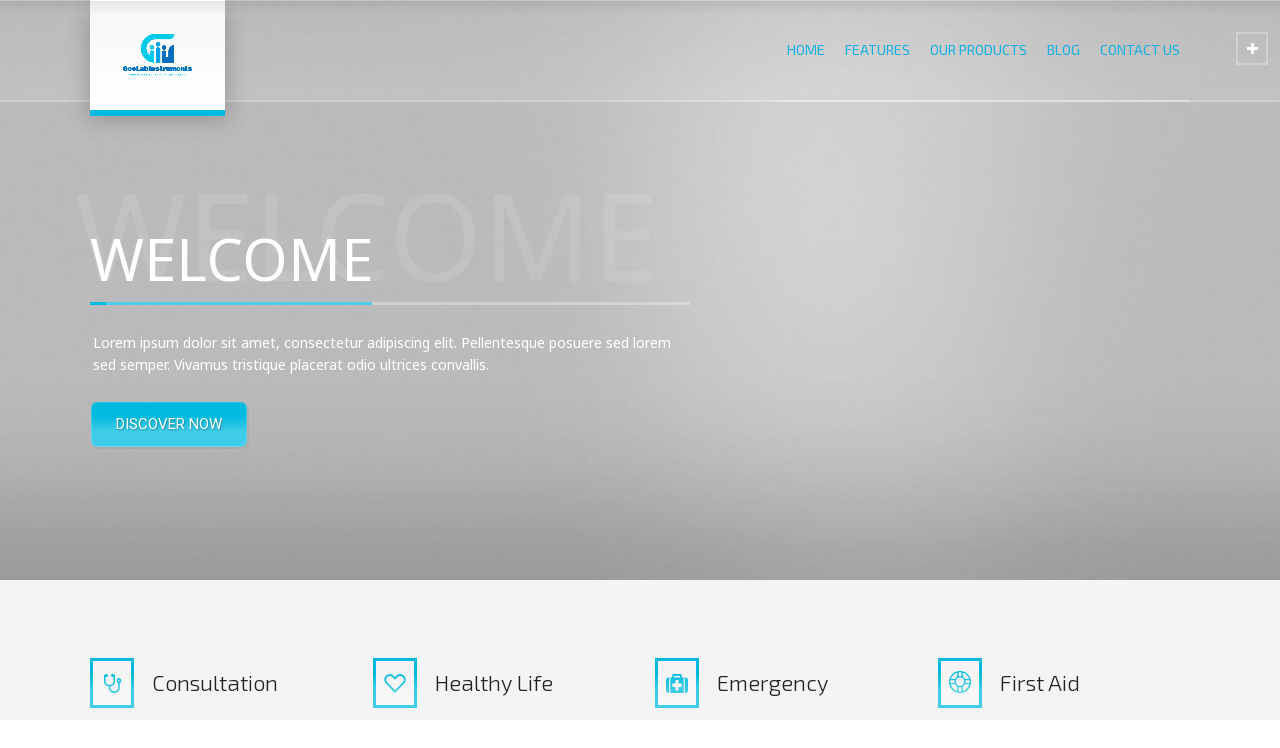

--- FILE ---
content_type: text/html; charset=UTF-8
request_url: https://geolab.ge/home-page-sample-3/
body_size: 12565
content:
<!doctype html>
<html lang="en-US" class="no-js">
<head> 
<meta charset="UTF-8" />  
<meta name="viewport" content="width=device-width, initial-scale=1, maximum-scale=1">
 
<title>Home Page Sample #3 &#8211; GeoLabInstruments</title>
<script type="text/javascript">/*<![CDATA[ */ var html = document.getElementsByTagName("html")[0]; html.className = html.className.replace("no-js", "js"); window.onerror=function(e,f){var body = document.getElementsByTagName("body")[0]; body.className = body.className.replace("rt-loading", ""); var e_file = document.createElement("a");e_file.href = f;console.log( e );console.log( e_file.pathname );}/* ]]>*/</script>
<link rel='dns-prefetch' href='//fonts.googleapis.com' />
<link rel='dns-prefetch' href='//s.w.org' />
<link rel="alternate" type="application/rss+xml" title="GeoLabInstruments &raquo; Feed" href="https://geolab.ge/feed/" />
<link rel="alternate" type="application/rss+xml" title="GeoLabInstruments &raquo; Comments Feed" href="https://geolab.ge/comments/feed/" />
		<script type="text/javascript">
			window._wpemojiSettings = {"baseUrl":"https:\/\/s.w.org\/images\/core\/emoji\/13.0.0\/72x72\/","ext":".png","svgUrl":"https:\/\/s.w.org\/images\/core\/emoji\/13.0.0\/svg\/","svgExt":".svg","source":{"concatemoji":"https:\/\/geolab.ge\/wp-includes\/js\/wp-emoji-release.min.js?ver=5.5.15"}};
			!function(e,a,t){var n,r,o,i=a.createElement("canvas"),p=i.getContext&&i.getContext("2d");function s(e,t){var a=String.fromCharCode;p.clearRect(0,0,i.width,i.height),p.fillText(a.apply(this,e),0,0);e=i.toDataURL();return p.clearRect(0,0,i.width,i.height),p.fillText(a.apply(this,t),0,0),e===i.toDataURL()}function c(e){var t=a.createElement("script");t.src=e,t.defer=t.type="text/javascript",a.getElementsByTagName("head")[0].appendChild(t)}for(o=Array("flag","emoji"),t.supports={everything:!0,everythingExceptFlag:!0},r=0;r<o.length;r++)t.supports[o[r]]=function(e){if(!p||!p.fillText)return!1;switch(p.textBaseline="top",p.font="600 32px Arial",e){case"flag":return s([127987,65039,8205,9895,65039],[127987,65039,8203,9895,65039])?!1:!s([55356,56826,55356,56819],[55356,56826,8203,55356,56819])&&!s([55356,57332,56128,56423,56128,56418,56128,56421,56128,56430,56128,56423,56128,56447],[55356,57332,8203,56128,56423,8203,56128,56418,8203,56128,56421,8203,56128,56430,8203,56128,56423,8203,56128,56447]);case"emoji":return!s([55357,56424,8205,55356,57212],[55357,56424,8203,55356,57212])}return!1}(o[r]),t.supports.everything=t.supports.everything&&t.supports[o[r]],"flag"!==o[r]&&(t.supports.everythingExceptFlag=t.supports.everythingExceptFlag&&t.supports[o[r]]);t.supports.everythingExceptFlag=t.supports.everythingExceptFlag&&!t.supports.flag,t.DOMReady=!1,t.readyCallback=function(){t.DOMReady=!0},t.supports.everything||(n=function(){t.readyCallback()},a.addEventListener?(a.addEventListener("DOMContentLoaded",n,!1),e.addEventListener("load",n,!1)):(e.attachEvent("onload",n),a.attachEvent("onreadystatechange",function(){"complete"===a.readyState&&t.readyCallback()})),(n=t.source||{}).concatemoji?c(n.concatemoji):n.wpemoji&&n.twemoji&&(c(n.twemoji),c(n.wpemoji)))}(window,document,window._wpemojiSettings);
		</script>
		<style type="text/css">
img.wp-smiley,
img.emoji {
	display: inline !important;
	border: none !important;
	box-shadow: none !important;
	height: 1em !important;
	width: 1em !important;
	margin: 0 .07em !important;
	vertical-align: -0.1em !important;
	background: none !important;
	padding: 0 !important;
}
</style>
	<link rel='stylesheet' id='wp-block-library-css'  href='https://geolab.ge/wp-includes/css/dist/block-library/style.min.css?ver=5.5.15' type='text/css' media='all' />
<link rel='stylesheet' id='rs-plugin-settings-css'  href='https://geolab.ge/wp-content/plugins/revslider/public/assets/css/rs6.css?ver=6.2.15' type='text/css' media='all' />
<style id='rs-plugin-settings-inline-css' type='text/css'>
#rs-demo-id {}
</style>
<link rel='stylesheet' id='bootstrap-css'  href='https://geolab.ge/wp-content/themes/rt-theme-20/css/bootstrap.css?ver=2.0.1' type='text/css' media='all' />
<link rel='stylesheet' id='rt-theme-20-style-all-css'  href='https://geolab.ge/wp-content/themes/rt-theme-20/css/layout1/style.css?ver=2.0.1' type='text/css' media='all' />
<link rel='stylesheet' id='mediaelement-skin-css'  href='https://geolab.ge/wp-content/themes/rt-theme-20/css/mejs-skin.css?ver=2.0.1' type='text/css' media='all' />
<link rel='stylesheet' id='fontello-css'  href='https://geolab.ge/wp-content/themes/rt-theme-20/css/fontello/css/fontello.css?ver=5.5.15' type='text/css' media='all' />
<link rel='stylesheet' id='jquery-owl-carousel-css'  href='https://geolab.ge/wp-content/themes/rt-theme-20/css/owl-carousel.css?ver=2.0.1' type='text/css' media='all' />
<link rel='stylesheet' id='jackbox-css'  href='https://geolab.ge/wp-content/themes/rt-theme-20/js/lightbox/css/jackbox.min.css?ver=2.0.1' type='text/css' media='all' />
<!--[if IE 9]>
<link rel='stylesheet' id='rt-theme-20-ie9-css'  href='https://geolab.ge/wp-content/themes/rt-theme-20/css/ie9.css?ver=2.0.1' type='text/css' media='all' />
<![endif]-->
<link rel='stylesheet' id='js_composer_front-css'  href='https://geolab.ge/wp-content/plugins/js_composer/assets/css/js_composer.min.css?ver=6.2.0' type='text/css' media='all' />
<link rel='stylesheet' id='theme-style-css'  href='https://geolab.ge/wp-content/themes/rt-theme-20/style.css?ver=5.5.15' type='text/css' media='all' />
<link rel='stylesheet' id='rt-theme-20-dynamic-css'  href='https://geolab.ge/wp-content/uploads/rt-theme-20/dynamic-style.css?ver=201006121151' type='text/css' media='all' />
<link rel='stylesheet' id='rt-theme-20-google-fonts-css'  href='//fonts.googleapis.com/css?family=Exo+2%3A300%2Cregular%7CNoto+Sans%3Aregular&#038;subset=latin%2Clatin-ext&#038;ver=1.0.0' type='text/css' media='all' />
<script type='text/javascript' src='https://geolab.ge/wp-content/themes/rt-theme-20/js/pace.js?ver=2.0.1' id='pace-js'></script>
<script type='text/javascript' src='https://geolab.ge/wp-content/themes/rt-theme-20/js/modernizr.min.js?ver=2.0.1' id='modernizr-js'></script>
<script type='text/javascript' src='https://geolab.ge/wp-includes/js/jquery/jquery.js?ver=1.12.4-wp' id='jquery-core-js'></script>
<script type='text/javascript' src='https://geolab.ge/wp-content/plugins/revslider/public/assets/js/rbtools.min.js?ver=6.2.15' id='tp-tools-js'></script>
<script type='text/javascript' src='https://geolab.ge/wp-content/plugins/revslider/public/assets/js/rs6.min.js?ver=6.2.15' id='revmin-js'></script>
<link rel="https://api.w.org/" href="https://geolab.ge/wp-json/" /><link rel="alternate" type="application/json" href="https://geolab.ge/wp-json/wp/v2/pages/2555" /><link rel="EditURI" type="application/rsd+xml" title="RSD" href="https://geolab.ge/xmlrpc.php?rsd" />
<link rel="wlwmanifest" type="application/wlwmanifest+xml" href="https://geolab.ge/wp-includes/wlwmanifest.xml" /> 
<meta name="generator" content="WordPress 5.5.15" />
<link rel="canonical" href="https://geolab.ge/home-page-sample-3/" />
<link rel='shortlink' href='https://geolab.ge/?p=2555' />
<link rel="alternate" type="application/json+oembed" href="https://geolab.ge/wp-json/oembed/1.0/embed?url=https%3A%2F%2Fgeolab.ge%2Fhome-page-sample-3%2F" />
<link rel="alternate" type="text/xml+oembed" href="https://geolab.ge/wp-json/oembed/1.0/embed?url=https%3A%2F%2Fgeolab.ge%2Fhome-page-sample-3%2F&#038;format=xml" />

<!--[if lt IE 9]><script src="https://geolab.ge/wp-content/themes/rt-theme-20/js/html5shiv.min.js"></script><![endif]-->
<!--[if gte IE 9]> <style type="text/css"> .gradient { filter: none; } </style> <![endif]-->
<style type="text/css">.recentcomments a{display:inline !important;padding:0 !important;margin:0 !important;}</style><meta name="generator" content="Powered by WPBakery Page Builder - drag and drop page builder for WordPress."/>
<meta name="generator" content="Powered by Slider Revolution 6.2.15 - responsive, Mobile-Friendly Slider Plugin for WordPress with comfortable drag and drop interface." />
<script type="text/javascript">function setREVStartSize(e){
			//window.requestAnimationFrame(function() {				 
				window.RSIW = window.RSIW===undefined ? window.innerWidth : window.RSIW;	
				window.RSIH = window.RSIH===undefined ? window.innerHeight : window.RSIH;	
				try {								
					var pw = document.getElementById(e.c).parentNode.offsetWidth,
						newh;
					pw = pw===0 || isNaN(pw) ? window.RSIW : pw;
					e.tabw = e.tabw===undefined ? 0 : parseInt(e.tabw);
					e.thumbw = e.thumbw===undefined ? 0 : parseInt(e.thumbw);
					e.tabh = e.tabh===undefined ? 0 : parseInt(e.tabh);
					e.thumbh = e.thumbh===undefined ? 0 : parseInt(e.thumbh);
					e.tabhide = e.tabhide===undefined ? 0 : parseInt(e.tabhide);
					e.thumbhide = e.thumbhide===undefined ? 0 : parseInt(e.thumbhide);
					e.mh = e.mh===undefined || e.mh=="" || e.mh==="auto" ? 0 : parseInt(e.mh,0);		
					if(e.layout==="fullscreen" || e.l==="fullscreen") 						
						newh = Math.max(e.mh,window.RSIH);					
					else{					
						e.gw = Array.isArray(e.gw) ? e.gw : [e.gw];
						for (var i in e.rl) if (e.gw[i]===undefined || e.gw[i]===0) e.gw[i] = e.gw[i-1];					
						e.gh = e.el===undefined || e.el==="" || (Array.isArray(e.el) && e.el.length==0)? e.gh : e.el;
						e.gh = Array.isArray(e.gh) ? e.gh : [e.gh];
						for (var i in e.rl) if (e.gh[i]===undefined || e.gh[i]===0) e.gh[i] = e.gh[i-1];
											
						var nl = new Array(e.rl.length),
							ix = 0,						
							sl;					
						e.tabw = e.tabhide>=pw ? 0 : e.tabw;
						e.thumbw = e.thumbhide>=pw ? 0 : e.thumbw;
						e.tabh = e.tabhide>=pw ? 0 : e.tabh;
						e.thumbh = e.thumbhide>=pw ? 0 : e.thumbh;					
						for (var i in e.rl) nl[i] = e.rl[i]<window.RSIW ? 0 : e.rl[i];
						sl = nl[0];									
						for (var i in nl) if (sl>nl[i] && nl[i]>0) { sl = nl[i]; ix=i;}															
						var m = pw>(e.gw[ix]+e.tabw+e.thumbw) ? 1 : (pw-(e.tabw+e.thumbw)) / (e.gw[ix]);					
						newh =  (e.gh[ix] * m) + (e.tabh + e.thumbh);
					}				
					if(window.rs_init_css===undefined) window.rs_init_css = document.head.appendChild(document.createElement("style"));					
					document.getElementById(e.c).height = newh+"px";
					window.rs_init_css.innerHTML += "#"+e.c+"_wrapper { height: "+newh+"px }";				
				} catch(e){
					console.log("Failure at Presize of Slider:" + e)
				}					   
			//});
		  };</script>
<noscript><style> .wpb_animate_when_almost_visible { opacity: 1; }</style></noscript></head>
<body class="page-template-default page page-id-2555 rt-loading overlapped-header sticky-header  header-layout1 wpb-js-composer js-comp-ver-6.2.0 vc_responsive">
<div class="go-to-top icon-up-open"></div>
<!-- loader -->
<div id="loader-wrapper"><div id="loader"></div></div>
<!-- / #loader -->

<!-- background wrapper -->
<div id="container">   
 

	
	 
	
	<header class="top-header overlapped fullwidth  sticky sticky-logo logo-box box-style-1">
		<div class="header-elements">
		
			<!-- mobile menu button -->
			<div class="mobile-menu-button icon-menu"></div>

			
			<!-- logo -->
						<div id="logo" class="site-logo logo-box box-style-1">
				 <a href="https://geolab.ge" title="GeoLabInstruments" class="logo-image-link"><img src="https://geolab.ge/wp-content/uploads/2020/09/FullColor_TransparentBg_1024x1024_72dpi.png" alt="GeoLabInstruments" class="main_logo" srcset="https://geolab.ge/wp-content/uploads/2020/09/FullColor_TransparentBg_1024x1024_72dpi.png 2x" /><img src="https://geolab.ge/wp-content/uploads/2020/09/FullColor_TransparentBg_1024x1024_72dpi.png" alt="GeoLabInstruments" class="sticky_logo" srcset="https://geolab.ge/wp-content/uploads/2020/09/FullColor_TransparentBg_1024x1024_72dpi.png 2x" /></a> 		
			</div><!-- / end #logo -->

			<div class="header-right">
						

				<!-- navigation holder -->
				<nav>
					<ul id="navigation" class="menu"><li id='menu-item-2951'  class="menu-item menu-item-type-post_type menu-item-object-page menu-item-home menu-item-has-children" data-depth='0'><a  href="https://geolab.ge/">HOME</a> 
<ul class="sub-menu">
<li id='menu-item-2974'  class="menu-item menu-item-type-post_type menu-item-object-page menu-item-home has-sub-title" data-depth='1'><a  href="https://geolab.ge/">Home<span>Long Home Page Sample</span></a> </li>
</ul>
</li>
<li id='menu-item-2952'  class="multicolumn-5 menu-item menu-item-type-custom menu-item-object-custom menu-item-has-children multicolumn " data-depth='0'><a  href="#">FEATURES</a> 
<ul class="sub-menu">
<li id='menu-item-2966'  class="menu-item menu-item-type-post_type menu-item-object-page" data-depth='1'><a  href="https://geolab.ge/about-us-2/">About us</a> </li>
<li id='menu-item-2955'  class="menu-item menu-item-type-post_type menu-item-object-page" data-depth='1'><a  href="https://geolab.ge/about-us/our-team/">Our Team</a> </li>
<li id='menu-item-2983'  class="menu-item menu-item-type-post_type menu-item-object-page" data-depth='1'><a  href="https://geolab.ge/testimonials/">Testimonials</a> </li>
</ul>
</li>
<li id='menu-item-2953'  class="menu-item menu-item-type-post_type menu-item-object-page menu-item-has-children" data-depth='0'><a  href="https://geolab.ge/our-products/">OUR PRODUCTS</a> 
<ul class="sub-menu">
<li id='menu-item-3001'  class="menu-item menu-item-type-post_type menu-item-object-page has-sub-title" data-depth='1'><a  href="https://geolab.ge/our-products/">Our Products<span>Standard Products Page</span></a> </li>
</ul>
</li>
<li id='menu-item-2967'  class="menu-item menu-item-type-post_type menu-item-object-page menu-item-has-children" data-depth='0'><a  href="https://geolab.ge/blog/">BLOG</a> 
<ul class="sub-menu">
<li id='menu-item-2970'  class="menu-item menu-item-type-post_type menu-item-object-page" data-depth='1'><a  href="https://geolab.ge/blog/">Blog Page &#8211; Full Width</a> </li>
<li id='menu-item-2969'  class="menu-item menu-item-type-post_type menu-item-object-page" data-depth='1'><a  href="https://geolab.ge/blog-page-masonry-layout/">Blog Page &#8211; Masonry Layout</a> </li>
<li id='menu-item-2968'  class="menu-item menu-item-type-post_type menu-item-object-page" data-depth='1'><a  href="https://geolab.ge/blog-page-boxed-layout/">Blog Page &#8211; Boxed Layout</a> </li>
<li id='menu-item-2922'  class="menu-item menu-item-type-custom menu-item-object-custom menu-item-has-children" data-depth='1'><a  href="#">Blog Categories</a> 
	<ul class="sub-menu">
<li id='menu-item-2923'  class="menu-item menu-item-type-taxonomy menu-item-object-category" data-depth='2'><a  href="https://geolab.ge/category/standard-posts/">Standard Posts</a> </li>
<li id='menu-item-2924'  class="menu-item menu-item-type-taxonomy menu-item-object-category" data-depth='2'><a  href="https://geolab.ge/category/post-types/">Post Types</a> </li>
<li id='menu-item-2925'  class="menu-item menu-item-type-taxonomy menu-item-object-category" data-depth='2'><a  href="https://geolab.ge/category/another-category/">Another Category</a> </li>
	</ul>
</li>
</ul>
</li>
<li id='menu-item-2978'  class="menu-item menu-item-type-post_type menu-item-object-page" data-depth='0'><a  href="https://geolab.ge/contact-us/">CONTACT US</a> </li>
</ul>    
				</nav>
		
								
			</div><!-- / end .header-right -->


		</div>


				<!-- shortcut buttons -->
		<div id="tools">
			<ul>
				
				
							

				
									<li class="tool-icon search" title="Search"><span class="icon-line-search"></span>
						<div class="widget">
							<form method="get"  action="https://geolab.ge/"  class="wp-search-form rt_form">
	<ul>
		<li><input type="text" class='search showtextback' placeholder="search" name="s" /><span class="icon-search-1"></span></li>
	</ul>
	</form>						</div>
					</li>

				
				
							</ul>

			<ul>
				<li class="tool-icon" title="Toggle Buttons"><span class="icon-plus"></span></li>
			</ul> 

		</div><!-- / end #tools -->

	
	</header>



	<!-- main contents -->
	<div id="main_content">

	
	
	 

						
			
			
							
				
				<div  class="content_row row vc_row wpb_row  default-style fullwidth" >
	
	<div class="content_row_wrapper nopadding fullwidth" >
	<div class="vc_col-sm-12 wpb_column vc_column_container" >
		<div class="wpb_wrapper" >
			<div class="wpb_revslider_element wpb_content_element">
			<!-- START RT20 Demo Main Slider REVOLUTION SLIDER 6.2.15 --><p class="rs-p-wp-fix"></p>
			<rs-module-wrap id="rev_slider_2_1_wrapper" data-source="gallery" style="background:transparent;padding:0;margin:0px auto;margin-top:0;margin-bottom:0;max-width:;">
				<rs-module id="rev_slider_2_1" class=" rs-ov-hidden" style="" data-version="6.2.15">
					<rs-slides>
						<rs-slide data-key="rs-4" data-title="Slide" data-thumb="//geolab.ge/wp-content/uploads/2016/01/background-100x50.jpg" data-anim="ei:d;eo:d;s:600;r:0;t:fade;sl:d;">
							<img src="//geolab.ge/wp-content/plugins/revslider/public/assets/assets/dummy.png" title="Home Page Sample #3" data-lazyload="//geolab.ge/wp-content/uploads/2016/01/background.jpg" data-bg="f:100% 100%;r:repeat-x;" class="rev-slidebg" data-no-retina>
<!--
							--><rs-layer
								id="slider-2-slide-4-layer-1" 
								class="RT-20-Big-Heading"
								data-type="text"
								data-color="rgba(255,255,255,1)"
								data-rsp_ch="on"
								data-xy="x:l,l,l,c;yo:230px,230px,160px,103px;"
								data-text="w:normal;s:58;l:58;fw:500;"
								data-frame_0="x:left;o:1;"
								data-frame_1="e:power2.out;st:600;sp:500;"
								data-frame_999="o:0;e:nothing;st:w;"
								style="z-index:5;font-family:Exo 2;"
							>WELCOME 
							</rs-layer><!--

							--><rs-layer
								id="slider-2-slide-4-layer-2" 
								class="tp-shape tp-shapewrapper"
								data-type="shape"
								data-rsp_ch="on"
								data-xy="x:l,l,l,c;yo:302px,302px,230px,190px;"
								data-text="w:normal;fw:600;"
								data-dim="w:290px;h:3px;"
								data-frame_0="x:-100%;o:1;"
								data-frame_0_mask="u:t;"
								data-frame_1="st:800;sp:1500;"
								data-frame_1_mask="u:t;"
								data-frame_999="st:w;auto:true;"
								data-frame_999_mask="u:t;"
								style="z-index:7;background-color:rgba(0,186,223,1);"
							> 
							</rs-layer><!--

							--><rs-layer
								id="slider-2-slide-4-layer-3" 
								class="tp-shape tp-shapewrapper"
								data-type="shape"
								data-rsp_ch="on"
								data-xy="x:l,l,l,c;yo:302px,302px,230px,190px;"
								data-text="w:normal;fw:600;"
								data-dim="w:600px,600px,481px,481px;h:3px;"
								data-frame_0="x:100%;o:1;"
								data-frame_0_mask="u:t;"
								data-frame_1="st:800;sp:1500;"
								data-frame_1_mask="u:t;"
								data-frame_999="st:w;auto:true;"
								data-frame_999_mask="u:t;"
								style="z-index:8;background-color:rgba(255,255,255,0.30);"
							> 
							</rs-layer><!--

							--><rs-layer
								id="slider-2-slide-4-layer-4" 
								class="RT-20-Big-Heading-transparent"
								data-type="text"
								data-color="rgba(255,255,255,0.10)"
								data-rsp_ch="on"
								data-xy="xo:-15px,-15px,-77px,-51px;yo:175px,175px,103px,52px;"
								data-text="w:normal;s:120;l:120;fw:500;"
								data-frame_0="x:right;o:1;"
								data-frame_1="st:600;sp:500;"
								data-frame_999="o:0;e:nothing;st:w;"
								style="z-index:6;font-family:Exo 2;"
							>WELCOME 
							</rs-layer><!--

							--><rs-layer
								id="slider-2-slide-4-layer-5" 
								class="RT-20-Text"
								data-type="text"
								data-color="rgba(255,255,255,1)"
								data-rsp_ch="on"
								data-xy="x:l,l,l,c;xo:3px,3px,-1px,-2px;yo:332px,332px,261px,226px;"
								data-text="w:normal;s:14;l:22;"
								data-dim="w:590px,512px,438px,438px;h:67px,68px,69px,69px;"
								data-vbility="t,t,t,f"
								data-frame_1="e:power2.inOut;st:900;sp:600;"
								data-frame_999="o:0;e:nothing;st:w;"
								style="z-index:9;font-family:Noto Sans;"
							>Lorem ipsum dolor sit amet, consectetur adipiscing elit. Pellentesque posuere sed lorem sed semper. Vivamus tristique placerat odio ultrices convallis.  
							</rs-layer><!--

							--><rs-layer
								id="slider-2-slide-4-layer-8" 
								data-type="text"
								data-color="rgba(255,255,255,1)"
								data-rsp_ch="on"
								data-xy="x:l,l,l,c;xo:1px,1px,0,0;yo:402px,402px,351px,328px;"
								data-text="w:normal,normal,normal,nowrap;"
								data-dim="w:300px,300px,300px,auto;"
								data-frame_0="y:bottom;o:1;"
								data-frame_1="e:power2.inOut;st:1100;sp:600;"
								data-frame_999="o:0;e:nothing;st:w;"
								style="z-index:11;font-family:Roboto;"
							><div class="button_wrapper align "><a  href="#" target="_self" title="Discover" class="button_  color medium">DISCOVER NOW</a></div> 
							</rs-layer><!--

							--><rs-layer
								id="slider-2-slide-4-layer-11" 
								class="RT-20-Mobile-Text"
								data-type="text"
								data-color="rgba(255,255,255,1)"
								data-rsp_ch="on"
								data-xy="x:l,l,l,c;xo:3px,3px,-1px,-8px;yo:332px,332px,261px,228px;"
								data-text="w:normal;s:14;l:22;a:center;"
								data-dim="w:590px,512px,438px,438px;h:67px,68px,69px,69px;"
								data-vbility="f,f,f,t"
								data-frame_1="e:power2.inOut;st:900;sp:600;"
								data-frame_999="o:0;e:nothing;st:w;"
								style="z-index:10;font-family:Noto Sans;"
							>Lorem ipsum dolor sit amet, consectetur adipiscing elit. Pellentesque posuere sed lorem sed semper. Vivamus tristique placerat odio ultrices convallis.  
							</rs-layer><!--
-->						</rs-slide>
						<rs-slide data-key="rs-5" data-title="Slide" data-thumb="//geolab.ge/wp-content/uploads/2016/01/rev-slide-2-100x50.jpg" data-anim="ei:d;eo:d;s:600;r:0;t:fade;sl:d;" data-hal="">
							<img src="//geolab.ge/wp-content/plugins/revslider/public/assets/assets/dummy.png" title="Home Page Sample #3" data-lazyload="//geolab.ge/wp-content/uploads/2016/01/rev-slide-2.jpg" class="rev-slidebg" data-no-retina>
<!--
							--><rs-layer
								id="slider-2-slide-5-layer-1" 
								class="RT-20-Big-Heading"
								data-type="text"
								data-color="rgba(255,255,255,1)"
								data-rsp_ch="on"
								data-xy="x:l,l,l,c;xo:515px,415px,256px,0;yo:231px,231px,120px,120px;"
								data-text="w:normal;s:58;l:58;fw:500;"
								data-frame_0="x:left;o:1;tp:600;"
								data-frame_1="tp:600;e:power2.out;st:600;sp:500;"
								data-frame_999="o:0;tp:600;e:nothing;st:w;"
								style="z-index:5;font-family:Exo 2;"
							>LABORATORY 
							</rs-layer><!--

							--><rs-layer
								id="slider-2-slide-5-layer-4" 
								class="RT-20-Big-Heading-transparent"
								data-type="text"
								data-color="rgba(255,255,255,0.10)"
								data-rsp_ch="on"
								data-xy="x:l,l,l,c;xo:375px,336px,181px,0;yo:177px,169px,70px,70px;"
								data-text="w:normal;s:120;l:120;fw:500;"
								data-frame_0="x:right;o:1;tp:600;"
								data-frame_1="tp:600;st:600;sp:500;"
								data-frame_999="o:0;tp:600;e:nothing;st:w;"
								style="z-index:6;font-family:Exo 2;"
							>LABORATORY 
							</rs-layer><!--

							--><rs-layer
								id="slider-2-slide-5-layer-9" 
								class="RT-20-Sub-Heading"
								data-type="text"
								data-color="rgba(255,255,255,0.60)"
								data-rsp_ch="on"
								data-xy="x:l,l,l,c;xo:517px,417px,260px,0;yo:192px,192px,82px,82px;"
								data-text="w:normal;s:24;l:58;fw:500;"
								data-frame_0="tp:600;"
								data-frame_1="tp:600;e:power2.inOut;st:870;sp:610;"
								data-frame_999="o:0;tp:600;e:nothing;st:w;"
								style="z-index:7;font-family:Exo 2;letter-spacing:2px;"
							>PROFESSIONAL 
							</rs-layer><!--

							--><rs-layer
								id="slider-2-slide-5-layer-2" 
								class="tp-shape tp-shapewrapper"
								data-type="shape"
								data-rsp_ch="on"
								data-xy="x:l,l,l,c;xo:519px,417px,256px,0;yo:306px,306px,190px,190px;"
								data-text="w:normal;fw:600;"
								data-dim="w:290px,290px,322px,322px;h:3px;"
								data-frame_0="x:-100%;o:1;tp:600;"
								data-frame_0_mask="u:t;"
								data-frame_1="tp:600;st:800;sp:1500;"
								data-frame_1_mask="u:t;"
								data-frame_999="st:w;auto:true;"
								data-frame_999_mask="u:t;"
								style="z-index:8;background-color:rgba(0,186,223,1);"
							> 
							</rs-layer><!--

							--><rs-layer
								id="slider-2-slide-5-layer-3" 
								class="tp-shape tp-shapewrapper"
								data-type="shape"
								data-rsp_ch="on"
								data-xy="x:l,l,l,c;xo:519px,417px,256px,0;yo:306px,306px,190px,190px;"
								data-text="w:normal;fw:600;"
								data-dim="w:600px;h:3px;"
								data-frame_0="x:100%;o:1;tp:600;"
								data-frame_0_mask="u:t;"
								data-frame_1="tp:600;st:800;sp:1500;"
								data-frame_1_mask="u:t;"
								data-frame_999="st:w;auto:true;"
								data-frame_999_mask="u:t;"
								style="z-index:9;background-color:rgba(255,255,255,0.30);"
							> 
							</rs-layer><!--

							--><rs-layer
								id="slider-2-slide-5-layer-5" 
								class="RT-20-Text"
								data-type="text"
								data-color="rgba(255,255,255,1)"
								data-rsp_ch="on"
								data-xy="x:l,l,l,c;xo:519px,417px,256px,0;yo:330px,330px,212px,251px;"
								data-text="w:normal;s:14;l:22;"
								data-dim="w:590px,590px,401px,401px;h:67px,67px,69px,69px;"
								data-vbility="t,t,t,f"
								data-frame_0="tp:600;"
								data-frame_1="tp:600;e:power2.inOut;st:900;sp:600;"
								data-frame_999="o:0;tp:600;e:nothing;st:w;"
								style="z-index:10;font-family:Noto Sans;"
							>Lorem ipsum dolor sit amet, consectetur adipiscing elit. Pellentesque posuere sed lorem sed semper. Vivamus tristique placerat odio ultrices convallis.  
							</rs-layer><!--

							--><rs-layer
								id="slider-2-slide-5-layer-10" 
								class="RT-20-Mobile-Text"
								data-type="text"
								data-color="rgba(255,255,255,1)"
								data-rsp_ch="on"
								data-xy="x:l,l,l,c;xo:519px,417px,256px,0;yo:330px,330px,212px,249px;"
								data-text="w:normal;s:14;l:22;a:center;"
								data-dim="w:590px,590px,401px,401px;h:67px,67px,69px,69px;"
								data-vbility="f,f,f,t"
								data-frame_0="tp:600;"
								data-frame_1="tp:600;e:power2.inOut;st:900;sp:600;"
								data-frame_999="o:0;tp:600;e:nothing;st:w;"
								style="z-index:11;font-family:Noto Sans;"
							>Lorem ipsum dolor sit amet, consectetur adipiscing elit. Pellentesque posuere sed lorem sed semper. Vivamus tristique placerat odio ultrices convallis.  
							</rs-layer><!--

							--><rs-layer
								id="slider-2-slide-5-layer-8" 
								data-type="text"
								data-color="rgba(255,255,255,1)"
								data-rsp_ch="on"
								data-xy="x:l,l,l,c;xo:519px,417px,256px,0;yo:404px,404px,303px,362px;"
								data-text="w:normal,normal,normal,nowrap;"
								data-dim="w:300px,300px,300px,auto;"
								data-frame_0="y:bottom;o:1;tp:600;"
								data-frame_1="tp:600;e:power2.inOut;st:1100;sp:600;"
								data-frame_999="o:0;tp:600;e:nothing;st:w;"
								style="z-index:12;"
							><div class="button_wrapper align "><a  href="#" target="_self" title="Discover" class="button_  color medium">DISCOVER NOW</a></div> 
							</rs-layer><!--
-->						</rs-slide>
						<rs-slide data-key="rs-6" data-title="Slide" data-thumb="//geolab.ge/wp-content/uploads/2016/01/slide-3-100x50.jpg" data-anim="ei:d;eo:d;s:600;r:0;t:fade;sl:d;" data-hal="">
							<img src="//geolab.ge/wp-content/plugins/revslider/public/assets/assets/dummy.png" title="Home Page Sample #3" data-lazyload="//geolab.ge/wp-content/uploads/2016/01/slide-3.jpg" class="rev-slidebg" data-no-retina>
<!--
							--><rs-layer
								id="slider-2-slide-6-layer-1" 
								class="RT-20-Big-Heading"
								data-type="text"
								data-color="rgba(255,255,255,1)"
								data-rsp_ch="on"
								data-xy="x:c;yo:231px,231px,131px,131px;"
								data-text="s:58,58,58,44;l:58;fw:500;"
								data-frame_0="x:left;o:1;tp:600;"
								data-frame_1="tp:600;e:power2.out;st:600;sp:500;"
								data-frame_999="o:0;tp:600;e:nothing;st:w;"
								style="z-index:5;font-family:Exo 2;"
							>PROFESSIONAL TEAM 
							</rs-layer><!--

							--><rs-layer
								id="slider-2-slide-6-layer-4" 
								class="RT-20-Big-Heading-transparent"
								data-type="text"
								data-color="rgba(255,255,255,0.10)"
								data-rsp_ch="on"
								data-xy="x:c;xo:1px;yo:178px,178px,78px,78px;"
								data-text="s:120;l:120;fw:500;"
								data-frame_0="x:right;o:1;tp:600;"
								data-frame_1="tp:600;st:600;sp:500;"
								data-frame_999="o:0;tp:600;e:nothing;st:w;"
								style="z-index:6;font-family:Exo 2;"
							>PROFESSIONAL 
							</rs-layer><!--

							--><rs-layer
								id="slider-2-slide-6-layer-9" 
								class="RT-20-Sub-Heading"
								data-type="text"
								data-color="rgba(255,255,255,0.60)"
								data-rsp_ch="on"
								data-xy="x:c;yo:190px,190px,90px,90px;"
								data-text="s:24;l:58;fw:500;"
								data-frame_0="tp:600;"
								data-frame_1="tp:600;e:power2.inOut;st:870;sp:610;"
								data-frame_999="o:0;tp:600;e:nothing;st:w;"
								style="z-index:7;font-family:Exo 2;letter-spacing:2px;"
							>EXPERTISE 
							</rs-layer><!--

							--><rs-layer
								id="slider-2-slide-6-layer-2" 
								class="tp-shape tp-shapewrapper"
								data-type="shape"
								data-rsp_ch="on"
								data-xy="x:c;yo:317px,317px,217px,217px;"
								data-text="w:normal;fw:600;"
								data-dim="w:290px;h:3px;"
								data-frame_0="x:-100%;o:1;tp:600;"
								data-frame_0_mask="u:t;"
								data-frame_1="tp:600;st:800;sp:1500;"
								data-frame_1_mask="u:t;"
								data-frame_999="st:w;auto:true;"
								data-frame_999_mask="u:t;"
								style="z-index:8;background-color:rgba(0,186,223,1);"
							> 
							</rs-layer><!--

							--><rs-layer
								id="slider-2-slide-6-layer-3" 
								class="tp-shape tp-shapewrapper"
								data-type="shape"
								data-rsp_ch="on"
								data-xy="x:c;yo:317px,317px,217px,217px;"
								data-text="w:normal;fw:600;"
								data-dim="w:600px;h:3px;"
								data-frame_0="x:100%;o:1;tp:600;"
								data-frame_0_mask="u:t;"
								data-frame_1="tp:600;st:800;sp:1500;"
								data-frame_1_mask="u:t;"
								data-frame_999="st:w;auto:true;"
								data-frame_999_mask="u:t;"
								style="z-index:9;background-color:rgba(255,255,255,0.30);"
							> 
							</rs-layer><!--

							--><rs-layer
								id="slider-2-slide-6-layer-5" 
								class="RT-20-Text"
								data-type="text"
								data-color="rgba(255,255,255,1)"
								data-rsp_ch="on"
								data-xy="x:c;xo:-3px,-3px,-3px,-1px;yo:342px,342px,242px,266px;"
								data-text="w:normal;s:14;l:22;a:center;"
								data-dim="w:574px,574px,574px,422px;h:68px,68px,68px,70px;"
								data-frame_0="tp:600;"
								data-frame_1="tp:600;e:power2.inOut;st:900;sp:600;"
								data-frame_999="o:0;tp:600;e:nothing;st:w;"
								style="z-index:10;font-family:Noto Sans;"
							>Lorem ipsum dolor sit amet, consectetur adipiscing elit. Pellentesque posuere sed lorem sed semper. Vivamus tristique placerat odio ultrices convallis.  
							</rs-layer><!--

							--><rs-layer
								id="slider-2-slide-6-layer-8" 
								data-type="text"
								data-color="rgba(255,255,255,1)"
								data-rsp_ch="on"
								data-xy="x:c;xo:1px;yo:412px,412px,312px,375px;"
								data-frame_0="y:bottom;o:1;tp:600;"
								data-frame_1="tp:600;e:power2.inOut;st:1100;sp:600;"
								data-frame_999="o:0;tp:600;e:nothing;st:w;"
								style="z-index:11;"
							><div class="button_wrapper align "><a  href="#" target="_self" title="Discover" class="button_  color medium">DISCOVER NOW</a></div> 
							</rs-layer><!--
-->						</rs-slide>
					</rs-slides>
				</rs-module>
				<script type="text/javascript">
					setREVStartSize({c: 'rev_slider_2_1',rl:[1240,1024,778,480],el:[580,580,460,720],gw:[1100,900,748,480],gh:[580,580,460,720],type:'standard',justify:'',layout:'fullwidth',mh:"0"});
					var	revapi2,
						tpj;
					jQuery(function() {
						tpj = jQuery;
						revapi2 = tpj("#rev_slider_2_1")
						if(revapi2==undefined || revapi2.revolution == undefined){
							revslider_showDoubleJqueryError("rev_slider_2_1");
						}else{
							revapi2.revolution({
								visibilityLevels:"1240,1024,778,480",
								gridwidth:"1100,900,748,480",
								gridheight:"580,580,460,720",
								lazyType:"smart",
								spinner:"spinner2",
								perspective:600,
								perspectiveType:"local",
								editorheight:"580,580,460,720",
								responsiveLevels:"1240,1024,778,480",
								progressBar:{disableProgressBar:true},
								navigation: {
									mouseScrollNavigation:false,
									onHoverStop:false,
									arrows: {
										enable:true,
										style:"uranus",
										hide_onleave:true,
										left: {

										},
										right: {

										}
									}
								},
								fallbacks: {
									allowHTML5AutoPlayOnAndroid:true
								},
							});
						}
						
					});
				</script>
				<script>
					var htmlDivCss = ' #rev_slider_2_1_wrapper rs-loader.spinner2{ background-color: #ffffff !important; } '
					var htmlDiv = document.getElementById('rs-plugin-settings-inline-css');
					if(htmlDiv) {
						htmlDiv.innerHTML = htmlDiv.innerHTML + htmlDivCss;
					}else{
						var htmlDiv = document.createElement('div');
						htmlDiv.innerHTML = '<style>' + htmlDivCss + '</style>';
						document.getElementsByTagName('head')[0].appendChild(htmlDiv.childNodes[0]);
					}
				</script>
				<script>
					var htmlDivCss = unescape("%23rev_slider_2_1_wrapper%20.uranus.tparrows%20%7B%0A%20%20width%3A50px%3B%0A%20%20height%3A50px%3B%0A%20%20background%3Argba%28255%2C255%2C255%2C0%29%3B%0A%20%7D%0A%20%23rev_slider_2_1_wrapper%20.uranus.tparrows%3Abefore%20%7B%0A%20width%3A50px%3B%0A%20height%3A50px%3B%0A%20line-height%3A50px%3B%0A%20font-size%3A40px%3B%0A%20transition%3Aall%200.3s%3B%0A-webkit-transition%3Aall%200.3s%3B%0A%20%7D%0A%20%0A%20%20%23rev_slider_2_1_wrapper%20.uranus.tparrows%3Ahover%3Abefore%20%7B%0A%20%20%20%20opacity%3A0.75%3B%0A%20%20%7D%0A");
					var htmlDiv = document.getElementById('rs-plugin-settings-inline-css');
					if(htmlDiv) {
						htmlDiv.innerHTML = htmlDiv.innerHTML + htmlDivCss;
					}else{
						var htmlDiv = document.createElement('div');
						htmlDiv.innerHTML = '<style>' + htmlDivCss + '</style>';
						document.getElementsByTagName('head')[0].appendChild(htmlDiv.childNodes[0]);
					}
				</script>
				<script>
					var htmlDivCss = unescape("%0A%0A%0A");
					var htmlDiv = document.getElementById('rs-plugin-settings-inline-css');
					if(htmlDiv) {
						htmlDiv.innerHTML = htmlDiv.innerHTML + htmlDivCss;
					}else{
						var htmlDiv = document.createElement('div');
						htmlDiv.innerHTML = '<style>' + htmlDivCss + '</style>';
						document.getElementsByTagName('head')[0].appendChild(htmlDiv.childNodes[0]);
					}
				</script>
			</rs-module-wrap>
			<!-- END REVOLUTION SLIDER -->
</div>
		</div>
	</div>

</div>
</div>

<div  class="content_row row vc_row wpb_row  alt-style-1 fullwidth" >
	
	<div class="content_row_wrapper  default" style="padding-top:80px;padding-bottom:80px;"><div class="vc_col-sm-3 wpb_column vc_column_container" >
		<div class="wpb_wrapper" >
			<article  class="icon-content-box content-box icon-left icon-style-4"><div class="icon-holder"><a href="#" title="" target="_self"><span class="icon-stethoscope"></span></a></div><div class="text-holder">
	<h5 class="heading">
		<a href="#" title="Consultation" target="_self">
			Consultation
		</a>
	</h5> <p>Phasellus in facilisis ligula, a dictum tortor. Morbi et quam ut neque luctus eleifend.</p>
</div></article>
		</div>
	</div>

	<div class="vc_col-sm-3 wpb_column vc_column_container" >
		<div class="wpb_wrapper" >
			<article  class="icon-content-box content-box icon-left icon-style-4"><div class="icon-holder"><a href="#" title="" target="_self"><span class="icon-new-heart-1"></span></a></div><div class="text-holder">
	<h5 class="heading">
		<a href="#" title="Healthy Life" target="_self">
			Healthy Life
		</a>
	</h5> <p>Phasellus in facilisis ligula, a dictum tortor. Morbi et quam ut neque luctus eleifend.</p>
</div></article>
		</div>
	</div>

	<div class="vc_col-sm-3 wpb_column vc_column_container" >
		<div class="wpb_wrapper" >
			<article  class="icon-content-box content-box icon-left icon-style-4"><div class="icon-holder"><a href="#" title="" target="_self"><span class="icon-medkit"></span></a></div><div class="text-holder">
	<h5 class="heading">
		<a href="#" title="Emergency" target="_self">
			Emergency
		</a>
	</h5> <p>Phasellus in facilisis ligula, a dictum tortor. Morbi et quam ut neque luctus eleifend.</p>
</div></article>
		</div>
	</div>

	<div class="vc_col-sm-3 wpb_column vc_column_container" >
		<div class="wpb_wrapper" >
			<article  class="icon-content-box content-box icon-left icon-style-4"><div class="icon-holder"><a href="#" title="" target="_self"><span class="icon-line-help"></span></a></div><div class="text-holder">
	<h5 class="heading">
		<a href="#" title="First Aid" target="_self">
			First Aid
		</a>
	</h5> <p>Phasellus in facilisis ligula, a dictum tortor. Morbi et quam ut neque luctus eleifend.</p>
</div></article>
		</div>
	</div>
</div>
</div>

<div  class="content_row row vc_row wpb_row  default-style fullwidth boxed_columns fixed_heights border-top border-bottom shadow-top shadow-bottom" >
	
	<div class="content_row_wrapper  default" style="padding-top:50px;padding-bottom:50px;"><div class="vc_col-sm-3 wpb_column vc_column_container" style="padding-top:10px;padding-bottom:10px;padding-left:20px;padding-right:20px;">
		<div class="wpb_wrapper" >
			<div class="rt_heading_wrapper style-5">
						<h4 class="rt_heading  with_punchline style-5" ><span class="punchline">about us</span>WHO WE ARE?</h4>
					</div>
	<div  class="wpb_single_image wpb_content_element vc_align_left">
		
		<figure class="wpb_wrapper vc_figure">
			<div class="vc_single_image-wrapper   vc_box_border_grey"><img width="307" height="158" src="https://geolab.ge/wp-content/uploads/2016/01/box-3.jpg" class="vc_single_image-img attachment-full" alt="" loading="lazy" srcset="https://geolab.ge/wp-content/uploads/2016/01/box-3.jpg 307w, https://geolab.ge/wp-content/uploads/2016/01/box-3-300x154.jpg 300w" sizes="(max-width: 307px) 100vw, 307px" /></div>
		</figure>
	</div>

	<div class="wpb_text_column wpb_content_element " >
		<div class="wpb_wrapper">
			<p>Sed consectetur luctus lobortis. Curabitur eleifend, purus non gravida suscipit, eros ante interdum massa, id venenatis turpis quam ac lectus.</p>

		</div>
	</div>

		</div>
	</div>

	<div class="vc_col-sm-3 wpb_column vc_column_container" style="padding-top:10px;padding-bottom:10px;padding-left:20px;padding-right:20px;">
		<div class="wpb_wrapper" >
			<div class="rt_heading_wrapper style-5">
						<h4 class="rt_heading  with_punchline style-5" ><span class="punchline">our services</span>WHAT WE DO?</h4>
					</div>
	<div  class="wpb_single_image wpb_content_element vc_align_left">
		
		<figure class="wpb_wrapper vc_figure">
			<div class="vc_single_image-wrapper   vc_box_border_grey"><img width="307" height="158" src="https://geolab.ge/wp-content/uploads/2016/01/box-2.jpg" class="vc_single_image-img attachment-full" alt="" loading="lazy" srcset="https://geolab.ge/wp-content/uploads/2016/01/box-2.jpg 307w, https://geolab.ge/wp-content/uploads/2016/01/box-2-300x154.jpg 300w" sizes="(max-width: 307px) 100vw, 307px" /></div>
		</figure>
	</div>

	<div class="wpb_text_column wpb_content_element " >
		<div class="wpb_wrapper">
			<p>Sed consectetur luctus lobortis. Curabitur eleifend, purus non gravida suscipit, eros ante interdum massa, id venenatis turpis quam ac lectus.</p>

		</div>
	</div>

		</div>
	</div>

	<div class="vc_col-sm-6 wpb_column vc_column_container" style="padding-top:10px;padding-bottom:10px;padding-left:20px;padding-right:20px;">
		<div class="wpb_wrapper" >
			<div class="rt_heading_wrapper style-5">
						<h4 class="rt_heading  with_punchline style-5" ><span class="punchline">key features </span>WHAT WE OFFER?</h4>
					</div>
	<div class="wpb_text_column wpb_content_element " >
		<div class="wpb_wrapper">
			<p>Aenean non augue sit amet mauris <a href="#">imperdiet</a> viverra. Etiam blandit tortor vel vehicula sagittis.</p>

		</div>
	</div>
<div  class="rt_divider style-4 " style="margin-top:20px;margin-bottom:20px;"></div><div  class="rt-toggle "><ol><li  class=""><div class="toggle-head"><div class="toggle-number"><span class="icon-ambulance"></span></div><div class="toggle-title clean_heading">Responsive Design</div></div><div class="toggle-content"><p>RT-Theme 20 has been designed to fit the screens of all popular devices such as tablets, smart phones and regular computers. You can test it by resizing your browser window.</p>
</div></li><li  class=""><div class="toggle-head"><div class="toggle-number"><span class="icon-new-heart-1"></span></div><div class="toggle-title clean_heading">Theme Customizer</div></div><div class="toggle-content"><div class="wpb_text_column wpb_content_element " >
<div class="wpb_wrapper"></div>
</div>
<p>Customize colors, backgrounds, fonts, etc. and create your own color scheme by using the theme customizer panel. Or, select one of the 5 pre-made skins, customize them before save and publish your website.</p>
</div></li><li  class=""><div class="toggle-head"><div class="toggle-number"><span class="icon-stethoscope"></span></div><div class="toggle-title clean_heading">Drag &amp; Drop Page Builder </div></div><div class="toggle-content"><p>Theme comes with Visual Composer drag &amp; drop page builder. You can create complex page layouts easily by using this plugin. We also created 35 new modules for Visual Composer to make it much powerful.</p>
</div></li><li  class=""><div class="toggle-head"><div class="toggle-number"><span class="icon-line-help"></span></div><div class="toggle-title clean_heading">Individual Styling</div></div><div class="toggle-content"><p>You can customize body, header, left side, right side and footer of each page independently.</p>
</div></li></ol></div>
		</div>
	</div>
</div>
</div>

<div  class="content_row row vc_row wpb_row  alt-style-2 fullwidth has-bg-overlay" style="background-image: url(https://geolab.ge/wp-content/uploads/2016/01/row-background-image.jpg);background-repeat: repeat;background-size: cover;background-attachment: fixed;background-position: right top;">
	<div class="content-row-video-overlay" style="background-color:rgba(94,96,98,0.68)"></div>

	<div class="content_row_wrapper  default" style="padding-top:120px;padding-bottom:120px;">
	<div class="vc_col-sm-12 wpb_column vc_column_container" >
		<div class="wpb_wrapper" >
			
<div  class="content_row row vc_row wpb_row vc_inner  global-style" >
	
	<div class="vc_col-sm-10 wpb_column vc_column_container" >
		<div class="wpb_wrapper" >
			<div class="rt_heading_wrapper style-5">
						<h4 class="rt_heading  with_punchline style-5" ><span class="punchline">testimonials</span>WHAT THEY ARE SAYING?</h4>
					</div>

		</div>
	</div>

	<div class="vc_col-sm-2 wpb_column vc_column_container" >
		<div class="wpb_wrapper" >
			<div class="vc_empty_space"   style="height: 10px"><span class="vc_empty_space_inner"></span></div><div class="button_wrapper alignright "><a  href="#" target="_self" title="Testimonials" class="button_  color small"><span class="icon-new-link-1"></span>Read All</a></div>

		</div>
	</div>

</div>

<div  class="content_row row vc_row wpb_row vc_inner  global-style" >
	
	
	<div class="vc_col-sm-12 wpb_column vc_column_container custom_bg" >
		<div class="wpb_wrapper" style="padding-top:40px;padding-bottom:40px;padding-left:40px;padding-right:40px;background-color: rgba(0,0,0,0.07);">
			
				<div id="slider-testimonial-dynamicID-284845" class="rt-carousel carousel-holder clearfix testimonial-carousel testimonials left" data-item-width="2" data-nav="true" data-dots="false" data-margin="40" data-autoplay="false" data-timeout="5000" data-thumbnails="false" data-boxed="false">
					<div class="owl-carousel">
						<div><div class="testimonial item">

<div class="client_image gradient">
	<img src="https://geolab.ge/wp-content/uploads/2014/02/face.jpg" alt="" class="" /></div>


<div class="text with_image">
	<p>
		<span class="icon-quote-left"></span>
			Nam orci orci, pretium vel elementum eu, vestibulum at sapien. Sed pretium turpis lacus, ut vehicula odio tempor non. Duis fermentum massa sed laoreet suscipit. Mauris sed semper urna, a facilisis elit. 		<span class="icon-quote-right"></span>
	</p>
	<div class="client_info">

			Jane Woe 
		- <span>Job Title</span>		
					
		

	</div>
</div></div>
</div><div><div class="testimonial item">

<div class="client_image gradient">
	<img src="https://geolab.ge/wp-content/uploads/2014/02/face-8.jpg" alt="" class="" /></div>


<div class="text with_image">
	<p>
		<span class="icon-quote-left"></span>
			In enim justo, rhoncus ut, imperdiet a, venenatis vitae, justo. Nullam dictum felis eu pede mollis pretium. Integer tincidunt. Cras dapibus. Vivamus elementum semper nisi. Aenean vulputate eleifend tellus.		<span class="icon-quote-right"></span>
	</p>
	<div class="client_info">

			William Woe 
		- <span>CEO</span>		
		<a href="http://themeforest.net" target="_blank" title="ThemeForest" class="client_link">ThemeForest</a>			
		

	</div>
</div></div>
</div><div><div class="testimonial item">

<div class="client_image gradient">
	<img src="https://geolab.ge/wp-content/uploads/2014/02/face-7.jpg" alt="" class="" /></div>


<div class="text with_image">
	<p>
		<span class="icon-quote-left"></span>
			Donec quam felis, ultricies nec, pellentesque eu, pretium quis, sem. Nulla consequat massa quis enim. Donec pede justo, fringilla vel, aliquet nec, vulputate eget, arcu.		<span class="icon-quote-right"></span>
	</p>
	<div class="client_info">

			Robert Roe 
		- <span>WordPress Specialist</span>		
		<a href="http://envato.com" target="_blank" title="Envato" class="client_link">Envato</a>			
		

	</div>
</div></div>
</div><div><div class="testimonial item">

<div class="client_image gradient">
	<img src="https://geolab.ge/wp-content/uploads/2014/02/face-6.jpg" alt="" class="" /></div>


<div class="text with_image">
	<p>
		<span class="icon-quote-left"></span>
			Lorem ipsum dolor sit amet, consectetuer adipiscing elit. Aenean commodo ligula eget dolor. Aenean massa. Cum sociis natoque penatibus et magnis dis parturient montes, nascetur ridiculus mus. 		<span class="icon-quote-right"></span>
	</p>
	<div class="client_info">

			Jane Doe 
		- <span>Designer</span>		
		<a href="http://rtthemes.com" target="_blank" title="RT-Themes" class="client_link">RT-Themes</a>			
		

	</div>
</div></div>
</div>
					</div>
					
					
				</div>
			

		</div>
	</div>


</div>

		</div>
	</div>

</div>
</div>
							

			

			

				

	 

</div><!-- / end #main_content -->

<!-- footer -->
<footer id="footer" class="clearfix footer">
	<section class="footer_widgets content_row row clearfix footer border_grid fixed_heights footer_contents fullwidth"><div class="content_row_wrapper clearfix"><div id="footer-column-1" class="col col-sm-4 widgets_holder"><div class="footer_widget widget widget_search"><form method="get"  action="https://geolab.ge/"  class="wp-search-form rt_form">
	<ul>
		<li><input type="text" class='search showtextback' placeholder="search" name="s" /><span class="icon-search-1"></span></li>
	</ul>
	</form></div><div class="footer_widget widget widget_text">			<div class="textwidget"></div>
		</div></div><div id="footer-column-2" class="col col-sm-4 widgets_holder"><div class="footer_widget widget widget_contact_info"><h5>Contact Info</h5><div class="with_icons style-1"><div><span class="icon icon-home"></span><div>Georgia, Tbilisi, Chavchavadze 50 Room 16</div></div><div><span class="icon icon-phone"></span><div>+995 595 727172</div></div><div><span class="icon icon-mobile"></span><div>+995 551 777077</div></div><div><span class="icon icon-mail-1"></span><div><a href="mailto:Lali_Chankvetadze@geolab.ge">Lali_Chankvetadze@geolab.ge</a></div></div><div><span class="icon icon-lifebuoy"></span><div><a href="mailto:Lasha_Giunashvili@geolab.Ge">Lasha_Giunashvili@geolab.Ge</a></div></div><div><span class="icon icon-map"></span><div><a href="/contact-us/" title="Find us on map">Find us on map</a></div></div></div></div><div class="footer_widget widget widget_search"><form method="get"  action="https://geolab.ge/"  class="wp-search-form rt_form">
	<ul>
		<li><input type="text" class='search showtextback' placeholder="search" name="s" /><span class="icon-search-1"></span></li>
	</ul>
	</form></div><div class="footer_widget widget widget_search"><form method="get"  action="https://geolab.ge/"  class="wp-search-form rt_form">
	<ul>
		<li><input type="text" class='search showtextback' placeholder="search" name="s" /><span class="icon-search-1"></span></li>
	</ul>
	</form></div><div class="footer_widget widget widget_search"><form method="get"  action="https://geolab.ge/"  class="wp-search-form rt_form">
	<ul>
		<li><input type="text" class='search showtextback' placeholder="search" name="s" /><span class="icon-search-1"></span></li>
	</ul>
	</form></div></div><div id="footer-column-3" class="col col-sm-4 widgets_holder"><div class="footer_widget widget widget_latest_posts"><h5>Latest News</h5></div></div></div></section><div class="content_row row clearfix footer_contents footer_info_bar fullwidth"><div class="content_row_wrapper clearfix"><div class="col col-sm-12"><div class="copyright ">Copyright © Geolabinstruments, Inc.</div><ul id="footer-navigation" class="menu"><li id="menu-item-2975" class="menu-item menu-item-type-post_type menu-item-object-page menu-item-2975"><a href="https://geolab.ge/about-us/">About Us</a></li>
<li id="menu-item-2926" class="menu-item menu-item-type-custom menu-item-object-custom menu-item-2926"><a href="#">Terms of Use</a></li>
<li id="menu-item-2927" class="menu-item menu-item-type-custom menu-item-object-custom menu-item-2927"><a href="#">Privacy Policy</a></li>
</ul>  	</div></div></div></footer><!-- / end #footer -->

</div><!-- / end #container --> 
<script type="text/html" id="wpb-modifications"></script><link href="https://fonts.googleapis.com/css?family=Exo+2:500%7CRoboto:600%2C400%7CNoto+Sans:400" rel="stylesheet" property="stylesheet" media="all" type="text/css" >

		<script type="text/javascript">
		if(typeof revslider_showDoubleJqueryError === "undefined") {
			function revslider_showDoubleJqueryError(sliderID) {
				var err = "<div class='rs_error_message_box'>";
				err += "<div class='rs_error_message_oops'>Oops...</div>";
				err += "<div class='rs_error_message_content'>";
				err += "You have some jquery.js library include that comes after the Slider Revolution files js inclusion.<br>";
				err += "To fix this, you can:<br>&nbsp;&nbsp;&nbsp; 1. Set 'Module General Options' -> 'Advanced' -> 'jQuery & OutPut Filters' -> 'Put JS to Body' to on";
				err += "<br>&nbsp;&nbsp;&nbsp; 2. Find the double jQuery.js inclusion and remove it";
				err += "</div>";
			err += "</div>";
				var slider = document.getElementById(sliderID); slider.innerHTML = err; slider.style.display = "block";
			}
		}
		</script>
<script type='text/javascript' src='https://geolab.ge/wp-content/themes/rt-theme-20/js/bootstrap.min.js?ver=2.0.1' id='bootstrap-js'></script>
<script type='text/javascript' src='https://geolab.ge/wp-content/themes/rt-theme-20/js/isotope.pkgd.min.js?ver=2.0.1' id='jquery-isotope-js'></script>
<script type='text/javascript' src='https://geolab.ge/wp-includes/js/imagesloaded.min.js?ver=4.1.4' id='imagesloaded-js'></script>
<script type='text/javascript' src='https://geolab.ge/wp-content/themes/rt-theme-20/js/owl.carousel.min.js?ver=2.0.1' id='owl-carousel-js'></script>
<script type='text/javascript' src='https://geolab.ge/wp-content/themes/rt-theme-20/js/jflickrfeed.min.js?ver=2.0.1' id='jflickrfeed-js'></script>
<script type='text/javascript' src='https://geolab.ge/wp-content/themes/rt-theme-20/js/customselect.min.js?ver=2.0.1' id='customselect-js'></script>
<script type='text/javascript' src='https://geolab.ge/wp-content/themes/rt-theme-20/js/lightbox/js/jackbox-packed.min.js?ver=2.0.1' id='jackbox-js'></script>
<script type='text/javascript' src='https://geolab.ge/wp-content/themes/rt-theme-20/js/placeholders.min.js?ver=2.0.1' id='placeholders-js'></script>
<script type='text/javascript' src='https://geolab.ge/wp-content/themes/rt-theme-20/js/waypoints.min.js?ver=2.0.1' id='waypoints-js'></script>
<script type='text/javascript' src='https://geolab.ge/wp-content/themes/rt-theme-20/js/jquery.vide.min.js?ver=2.0.1' id='jquery-vide-js'></script>
<script type='text/javascript' id='mediaelement-core-js-before'>
var mejsL10n = {"language":"en","strings":{"mejs.download-file":"Download File","mejs.install-flash":"You are using a browser that does not have Flash player enabled or installed. Please turn on your Flash player plugin or download the latest version from https:\/\/get.adobe.com\/flashplayer\/","mejs.fullscreen":"Fullscreen","mejs.play":"Play","mejs.pause":"Pause","mejs.time-slider":"Time Slider","mejs.time-help-text":"Use Left\/Right Arrow keys to advance one second, Up\/Down arrows to advance ten seconds.","mejs.live-broadcast":"Live Broadcast","mejs.volume-help-text":"Use Up\/Down Arrow keys to increase or decrease volume.","mejs.unmute":"Unmute","mejs.mute":"Mute","mejs.volume-slider":"Volume Slider","mejs.video-player":"Video Player","mejs.audio-player":"Audio Player","mejs.captions-subtitles":"Captions\/Subtitles","mejs.captions-chapters":"Chapters","mejs.none":"None","mejs.afrikaans":"Afrikaans","mejs.albanian":"Albanian","mejs.arabic":"Arabic","mejs.belarusian":"Belarusian","mejs.bulgarian":"Bulgarian","mejs.catalan":"Catalan","mejs.chinese":"Chinese","mejs.chinese-simplified":"Chinese (Simplified)","mejs.chinese-traditional":"Chinese (Traditional)","mejs.croatian":"Croatian","mejs.czech":"Czech","mejs.danish":"Danish","mejs.dutch":"Dutch","mejs.english":"English","mejs.estonian":"Estonian","mejs.filipino":"Filipino","mejs.finnish":"Finnish","mejs.french":"French","mejs.galician":"Galician","mejs.german":"German","mejs.greek":"Greek","mejs.haitian-creole":"Haitian Creole","mejs.hebrew":"Hebrew","mejs.hindi":"Hindi","mejs.hungarian":"Hungarian","mejs.icelandic":"Icelandic","mejs.indonesian":"Indonesian","mejs.irish":"Irish","mejs.italian":"Italian","mejs.japanese":"Japanese","mejs.korean":"Korean","mejs.latvian":"Latvian","mejs.lithuanian":"Lithuanian","mejs.macedonian":"Macedonian","mejs.malay":"Malay","mejs.maltese":"Maltese","mejs.norwegian":"Norwegian","mejs.persian":"Persian","mejs.polish":"Polish","mejs.portuguese":"Portuguese","mejs.romanian":"Romanian","mejs.russian":"Russian","mejs.serbian":"Serbian","mejs.slovak":"Slovak","mejs.slovenian":"Slovenian","mejs.spanish":"Spanish","mejs.swahili":"Swahili","mejs.swedish":"Swedish","mejs.tagalog":"Tagalog","mejs.thai":"Thai","mejs.turkish":"Turkish","mejs.ukrainian":"Ukrainian","mejs.vietnamese":"Vietnamese","mejs.welsh":"Welsh","mejs.yiddish":"Yiddish"}};
</script>
<script type='text/javascript' src='https://geolab.ge/wp-includes/js/mediaelement/mediaelement-and-player.min.js?ver=4.2.13-9993131' id='mediaelement-core-js'></script>
<script type='text/javascript' src='https://geolab.ge/wp-includes/js/mediaelement/mediaelement-migrate.min.js?ver=5.5.15' id='mediaelement-migrate-js'></script>
<script type='text/javascript' id='mediaelement-js-extra'>
/* <![CDATA[ */
var _wpmejsSettings = {"pluginPath":"\/wp-includes\/js\/mediaelement\/","classPrefix":"mejs-","stretching":"responsive"};
/* ]]> */
</script>
<script type='text/javascript' id='rt-theme-20-scripts-js-extra'>
/* <![CDATA[ */
var rt_theme_params = {"ajax_url":"https:\/\/geolab.ge\/wp-admin\/admin-ajax.php","rttheme_template_dir":"https:\/\/geolab.ge\/wp-content\/themes\/rt-theme-20","popup_blocker_message":"Please disable your pop-up blocker and click the \"Open\" link again.","wpml_lang":null,"theme_slug":"rt-theme-20","logo_gap":"35"};
/* ]]> */
</script>
<script type='text/javascript' src='https://geolab.ge/wp-content/themes/rt-theme-20/js/scripts.js?ver=2.0.1' id='rt-theme-20-scripts-js'></script>
<script type='text/javascript' src='https://geolab.ge/wp-includes/js/wp-embed.min.js?ver=5.5.15' id='wp-embed-js'></script>
<script type='text/javascript' src='https://geolab.ge/wp-content/plugins/js_composer/assets/js/dist/js_composer_front.min.js?ver=6.2.0' id='wpb_composer_front_js-js'></script>
</body>
</html>